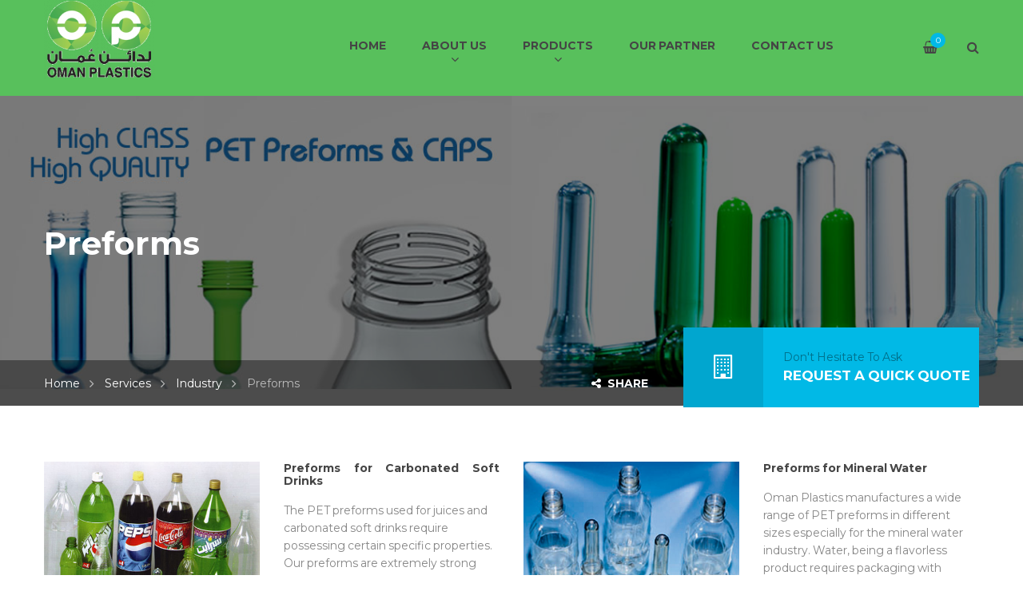

--- FILE ---
content_type: text/html; charset=UTF-8
request_url: https://omanplastics.om/services/preforms/
body_size: 13716
content:
<!DOCTYPE html>
<html lang="en-US">
<head>

    <meta charset="UTF-8">
    <meta http-equiv="X-UA-Compatible" content="IE=edge">
    <meta name="viewport" content="width=device-width, initial-scale=1">

    <link rel="profile" href="http://gmpg.org/xfn/11" />
            <link rel="shortcut icon" href="">
        <link rel="apple-touch-icon" href="" />
        <link rel="pingback" href="https://omanplastics.om/xmlrpc.php" />

    <title>Preforms &#8211; OmanPlastics</title>
<meta name='robots' content='max-image-preview:large' />
<link rel='dns-prefetch' href='//widgetlogic.org' />
<link rel='dns-prefetch' href='//fonts.googleapis.com' />
<link rel="alternate" type="application/rss+xml" title="OmanPlastics &raquo; Feed" href="https://omanplastics.om/feed/" />
<link rel="alternate" type="application/rss+xml" title="OmanPlastics &raquo; Comments Feed" href="https://omanplastics.om/comments/feed/" />
<link rel="alternate" title="oEmbed (JSON)" type="application/json+oembed" href="https://omanplastics.om/wp-json/oembed/1.0/embed?url=https%3A%2F%2Fomanplastics.om%2Fservices%2Fpreforms%2F" />
<link rel="alternate" title="oEmbed (XML)" type="text/xml+oembed" href="https://omanplastics.om/wp-json/oembed/1.0/embed?url=https%3A%2F%2Fomanplastics.om%2Fservices%2Fpreforms%2F&#038;format=xml" />
<style id='wp-img-auto-sizes-contain-inline-css' type='text/css'>
img:is([sizes=auto i],[sizes^="auto," i]){contain-intrinsic-size:3000px 1500px}
/*# sourceURL=wp-img-auto-sizes-contain-inline-css */
</style>
<style id='wp-emoji-styles-inline-css' type='text/css'>

	img.wp-smiley, img.emoji {
		display: inline !important;
		border: none !important;
		box-shadow: none !important;
		height: 1em !important;
		width: 1em !important;
		margin: 0 0.07em !important;
		vertical-align: -0.1em !important;
		background: none !important;
		padding: 0 !important;
	}
/*# sourceURL=wp-emoji-styles-inline-css */
</style>
<style id='wp-block-library-inline-css' type='text/css'>
:root{--wp-block-synced-color:#7a00df;--wp-block-synced-color--rgb:122,0,223;--wp-bound-block-color:var(--wp-block-synced-color);--wp-editor-canvas-background:#ddd;--wp-admin-theme-color:#007cba;--wp-admin-theme-color--rgb:0,124,186;--wp-admin-theme-color-darker-10:#006ba1;--wp-admin-theme-color-darker-10--rgb:0,107,160.5;--wp-admin-theme-color-darker-20:#005a87;--wp-admin-theme-color-darker-20--rgb:0,90,135;--wp-admin-border-width-focus:2px}@media (min-resolution:192dpi){:root{--wp-admin-border-width-focus:1.5px}}.wp-element-button{cursor:pointer}:root .has-very-light-gray-background-color{background-color:#eee}:root .has-very-dark-gray-background-color{background-color:#313131}:root .has-very-light-gray-color{color:#eee}:root .has-very-dark-gray-color{color:#313131}:root .has-vivid-green-cyan-to-vivid-cyan-blue-gradient-background{background:linear-gradient(135deg,#00d084,#0693e3)}:root .has-purple-crush-gradient-background{background:linear-gradient(135deg,#34e2e4,#4721fb 50%,#ab1dfe)}:root .has-hazy-dawn-gradient-background{background:linear-gradient(135deg,#faaca8,#dad0ec)}:root .has-subdued-olive-gradient-background{background:linear-gradient(135deg,#fafae1,#67a671)}:root .has-atomic-cream-gradient-background{background:linear-gradient(135deg,#fdd79a,#004a59)}:root .has-nightshade-gradient-background{background:linear-gradient(135deg,#330968,#31cdcf)}:root .has-midnight-gradient-background{background:linear-gradient(135deg,#020381,#2874fc)}:root{--wp--preset--font-size--normal:16px;--wp--preset--font-size--huge:42px}.has-regular-font-size{font-size:1em}.has-larger-font-size{font-size:2.625em}.has-normal-font-size{font-size:var(--wp--preset--font-size--normal)}.has-huge-font-size{font-size:var(--wp--preset--font-size--huge)}.has-text-align-center{text-align:center}.has-text-align-left{text-align:left}.has-text-align-right{text-align:right}.has-fit-text{white-space:nowrap!important}#end-resizable-editor-section{display:none}.aligncenter{clear:both}.items-justified-left{justify-content:flex-start}.items-justified-center{justify-content:center}.items-justified-right{justify-content:flex-end}.items-justified-space-between{justify-content:space-between}.screen-reader-text{border:0;clip-path:inset(50%);height:1px;margin:-1px;overflow:hidden;padding:0;position:absolute;width:1px;word-wrap:normal!important}.screen-reader-text:focus{background-color:#ddd;clip-path:none;color:#444;display:block;font-size:1em;height:auto;left:5px;line-height:normal;padding:15px 23px 14px;text-decoration:none;top:5px;width:auto;z-index:100000}html :where(.has-border-color){border-style:solid}html :where([style*=border-top-color]){border-top-style:solid}html :where([style*=border-right-color]){border-right-style:solid}html :where([style*=border-bottom-color]){border-bottom-style:solid}html :where([style*=border-left-color]){border-left-style:solid}html :where([style*=border-width]){border-style:solid}html :where([style*=border-top-width]){border-top-style:solid}html :where([style*=border-right-width]){border-right-style:solid}html :where([style*=border-bottom-width]){border-bottom-style:solid}html :where([style*=border-left-width]){border-left-style:solid}html :where(img[class*=wp-image-]){height:auto;max-width:100%}:where(figure){margin:0 0 1em}html :where(.is-position-sticky){--wp-admin--admin-bar--position-offset:var(--wp-admin--admin-bar--height,0px)}@media screen and (max-width:600px){html :where(.is-position-sticky){--wp-admin--admin-bar--position-offset:0px}}

/*# sourceURL=wp-block-library-inline-css */
</style><link rel='stylesheet' id='wc-blocks-style-css' href='https://omanplastics.om/wp-content/plugins/woocommerce/assets/client/blocks/wc-blocks.css?ver=wc-10.4.3' type='text/css' media='all' />
<style id='global-styles-inline-css' type='text/css'>
:root{--wp--preset--aspect-ratio--square: 1;--wp--preset--aspect-ratio--4-3: 4/3;--wp--preset--aspect-ratio--3-4: 3/4;--wp--preset--aspect-ratio--3-2: 3/2;--wp--preset--aspect-ratio--2-3: 2/3;--wp--preset--aspect-ratio--16-9: 16/9;--wp--preset--aspect-ratio--9-16: 9/16;--wp--preset--color--black: #000000;--wp--preset--color--cyan-bluish-gray: #abb8c3;--wp--preset--color--white: #ffffff;--wp--preset--color--pale-pink: #f78da7;--wp--preset--color--vivid-red: #cf2e2e;--wp--preset--color--luminous-vivid-orange: #ff6900;--wp--preset--color--luminous-vivid-amber: #fcb900;--wp--preset--color--light-green-cyan: #7bdcb5;--wp--preset--color--vivid-green-cyan: #00d084;--wp--preset--color--pale-cyan-blue: #8ed1fc;--wp--preset--color--vivid-cyan-blue: #0693e3;--wp--preset--color--vivid-purple: #9b51e0;--wp--preset--gradient--vivid-cyan-blue-to-vivid-purple: linear-gradient(135deg,rgb(6,147,227) 0%,rgb(155,81,224) 100%);--wp--preset--gradient--light-green-cyan-to-vivid-green-cyan: linear-gradient(135deg,rgb(122,220,180) 0%,rgb(0,208,130) 100%);--wp--preset--gradient--luminous-vivid-amber-to-luminous-vivid-orange: linear-gradient(135deg,rgb(252,185,0) 0%,rgb(255,105,0) 100%);--wp--preset--gradient--luminous-vivid-orange-to-vivid-red: linear-gradient(135deg,rgb(255,105,0) 0%,rgb(207,46,46) 100%);--wp--preset--gradient--very-light-gray-to-cyan-bluish-gray: linear-gradient(135deg,rgb(238,238,238) 0%,rgb(169,184,195) 100%);--wp--preset--gradient--cool-to-warm-spectrum: linear-gradient(135deg,rgb(74,234,220) 0%,rgb(151,120,209) 20%,rgb(207,42,186) 40%,rgb(238,44,130) 60%,rgb(251,105,98) 80%,rgb(254,248,76) 100%);--wp--preset--gradient--blush-light-purple: linear-gradient(135deg,rgb(255,206,236) 0%,rgb(152,150,240) 100%);--wp--preset--gradient--blush-bordeaux: linear-gradient(135deg,rgb(254,205,165) 0%,rgb(254,45,45) 50%,rgb(107,0,62) 100%);--wp--preset--gradient--luminous-dusk: linear-gradient(135deg,rgb(255,203,112) 0%,rgb(199,81,192) 50%,rgb(65,88,208) 100%);--wp--preset--gradient--pale-ocean: linear-gradient(135deg,rgb(255,245,203) 0%,rgb(182,227,212) 50%,rgb(51,167,181) 100%);--wp--preset--gradient--electric-grass: linear-gradient(135deg,rgb(202,248,128) 0%,rgb(113,206,126) 100%);--wp--preset--gradient--midnight: linear-gradient(135deg,rgb(2,3,129) 0%,rgb(40,116,252) 100%);--wp--preset--font-size--small: 13px;--wp--preset--font-size--medium: 20px;--wp--preset--font-size--large: 36px;--wp--preset--font-size--x-large: 42px;--wp--preset--spacing--20: 0.44rem;--wp--preset--spacing--30: 0.67rem;--wp--preset--spacing--40: 1rem;--wp--preset--spacing--50: 1.5rem;--wp--preset--spacing--60: 2.25rem;--wp--preset--spacing--70: 3.38rem;--wp--preset--spacing--80: 5.06rem;--wp--preset--shadow--natural: 6px 6px 9px rgba(0, 0, 0, 0.2);--wp--preset--shadow--deep: 12px 12px 50px rgba(0, 0, 0, 0.4);--wp--preset--shadow--sharp: 6px 6px 0px rgba(0, 0, 0, 0.2);--wp--preset--shadow--outlined: 6px 6px 0px -3px rgb(255, 255, 255), 6px 6px rgb(0, 0, 0);--wp--preset--shadow--crisp: 6px 6px 0px rgb(0, 0, 0);}:where(.is-layout-flex){gap: 0.5em;}:where(.is-layout-grid){gap: 0.5em;}body .is-layout-flex{display: flex;}.is-layout-flex{flex-wrap: wrap;align-items: center;}.is-layout-flex > :is(*, div){margin: 0;}body .is-layout-grid{display: grid;}.is-layout-grid > :is(*, div){margin: 0;}:where(.wp-block-columns.is-layout-flex){gap: 2em;}:where(.wp-block-columns.is-layout-grid){gap: 2em;}:where(.wp-block-post-template.is-layout-flex){gap: 1.25em;}:where(.wp-block-post-template.is-layout-grid){gap: 1.25em;}.has-black-color{color: var(--wp--preset--color--black) !important;}.has-cyan-bluish-gray-color{color: var(--wp--preset--color--cyan-bluish-gray) !important;}.has-white-color{color: var(--wp--preset--color--white) !important;}.has-pale-pink-color{color: var(--wp--preset--color--pale-pink) !important;}.has-vivid-red-color{color: var(--wp--preset--color--vivid-red) !important;}.has-luminous-vivid-orange-color{color: var(--wp--preset--color--luminous-vivid-orange) !important;}.has-luminous-vivid-amber-color{color: var(--wp--preset--color--luminous-vivid-amber) !important;}.has-light-green-cyan-color{color: var(--wp--preset--color--light-green-cyan) !important;}.has-vivid-green-cyan-color{color: var(--wp--preset--color--vivid-green-cyan) !important;}.has-pale-cyan-blue-color{color: var(--wp--preset--color--pale-cyan-blue) !important;}.has-vivid-cyan-blue-color{color: var(--wp--preset--color--vivid-cyan-blue) !important;}.has-vivid-purple-color{color: var(--wp--preset--color--vivid-purple) !important;}.has-black-background-color{background-color: var(--wp--preset--color--black) !important;}.has-cyan-bluish-gray-background-color{background-color: var(--wp--preset--color--cyan-bluish-gray) !important;}.has-white-background-color{background-color: var(--wp--preset--color--white) !important;}.has-pale-pink-background-color{background-color: var(--wp--preset--color--pale-pink) !important;}.has-vivid-red-background-color{background-color: var(--wp--preset--color--vivid-red) !important;}.has-luminous-vivid-orange-background-color{background-color: var(--wp--preset--color--luminous-vivid-orange) !important;}.has-luminous-vivid-amber-background-color{background-color: var(--wp--preset--color--luminous-vivid-amber) !important;}.has-light-green-cyan-background-color{background-color: var(--wp--preset--color--light-green-cyan) !important;}.has-vivid-green-cyan-background-color{background-color: var(--wp--preset--color--vivid-green-cyan) !important;}.has-pale-cyan-blue-background-color{background-color: var(--wp--preset--color--pale-cyan-blue) !important;}.has-vivid-cyan-blue-background-color{background-color: var(--wp--preset--color--vivid-cyan-blue) !important;}.has-vivid-purple-background-color{background-color: var(--wp--preset--color--vivid-purple) !important;}.has-black-border-color{border-color: var(--wp--preset--color--black) !important;}.has-cyan-bluish-gray-border-color{border-color: var(--wp--preset--color--cyan-bluish-gray) !important;}.has-white-border-color{border-color: var(--wp--preset--color--white) !important;}.has-pale-pink-border-color{border-color: var(--wp--preset--color--pale-pink) !important;}.has-vivid-red-border-color{border-color: var(--wp--preset--color--vivid-red) !important;}.has-luminous-vivid-orange-border-color{border-color: var(--wp--preset--color--luminous-vivid-orange) !important;}.has-luminous-vivid-amber-border-color{border-color: var(--wp--preset--color--luminous-vivid-amber) !important;}.has-light-green-cyan-border-color{border-color: var(--wp--preset--color--light-green-cyan) !important;}.has-vivid-green-cyan-border-color{border-color: var(--wp--preset--color--vivid-green-cyan) !important;}.has-pale-cyan-blue-border-color{border-color: var(--wp--preset--color--pale-cyan-blue) !important;}.has-vivid-cyan-blue-border-color{border-color: var(--wp--preset--color--vivid-cyan-blue) !important;}.has-vivid-purple-border-color{border-color: var(--wp--preset--color--vivid-purple) !important;}.has-vivid-cyan-blue-to-vivid-purple-gradient-background{background: var(--wp--preset--gradient--vivid-cyan-blue-to-vivid-purple) !important;}.has-light-green-cyan-to-vivid-green-cyan-gradient-background{background: var(--wp--preset--gradient--light-green-cyan-to-vivid-green-cyan) !important;}.has-luminous-vivid-amber-to-luminous-vivid-orange-gradient-background{background: var(--wp--preset--gradient--luminous-vivid-amber-to-luminous-vivid-orange) !important;}.has-luminous-vivid-orange-to-vivid-red-gradient-background{background: var(--wp--preset--gradient--luminous-vivid-orange-to-vivid-red) !important;}.has-very-light-gray-to-cyan-bluish-gray-gradient-background{background: var(--wp--preset--gradient--very-light-gray-to-cyan-bluish-gray) !important;}.has-cool-to-warm-spectrum-gradient-background{background: var(--wp--preset--gradient--cool-to-warm-spectrum) !important;}.has-blush-light-purple-gradient-background{background: var(--wp--preset--gradient--blush-light-purple) !important;}.has-blush-bordeaux-gradient-background{background: var(--wp--preset--gradient--blush-bordeaux) !important;}.has-luminous-dusk-gradient-background{background: var(--wp--preset--gradient--luminous-dusk) !important;}.has-pale-ocean-gradient-background{background: var(--wp--preset--gradient--pale-ocean) !important;}.has-electric-grass-gradient-background{background: var(--wp--preset--gradient--electric-grass) !important;}.has-midnight-gradient-background{background: var(--wp--preset--gradient--midnight) !important;}.has-small-font-size{font-size: var(--wp--preset--font-size--small) !important;}.has-medium-font-size{font-size: var(--wp--preset--font-size--medium) !important;}.has-large-font-size{font-size: var(--wp--preset--font-size--large) !important;}.has-x-large-font-size{font-size: var(--wp--preset--font-size--x-large) !important;}
/*# sourceURL=global-styles-inline-css */
</style>

<style id='classic-theme-styles-inline-css' type='text/css'>
/*! This file is auto-generated */
.wp-block-button__link{color:#fff;background-color:#32373c;border-radius:9999px;box-shadow:none;text-decoration:none;padding:calc(.667em + 2px) calc(1.333em + 2px);font-size:1.125em}.wp-block-file__button{background:#32373c;color:#fff;text-decoration:none}
/*# sourceURL=/wp-includes/css/classic-themes.min.css */
</style>
<link rel='stylesheet' id='block-widget-css' href='https://omanplastics.om/wp-content/plugins/widget-logic/block_widget/css/widget.css?ver=1768252475' type='text/css' media='all' />
<link rel='stylesheet' id='contact-form-7-css' href='https://omanplastics.om/wp-content/plugins/contact-form-7/includes/css/styles.css?ver=6.1.4' type='text/css' media='all' />
<link rel='stylesheet' id='rs-plugin-settings-css' href='https://omanplastics.om/wp-content/plugins/revslider/public/assets/css/settings.css?ver=5.4.8.3' type='text/css' media='all' />
<style id='rs-plugin-settings-inline-css' type='text/css'>
#rs-demo-id {}
/*# sourceURL=rs-plugin-settings-inline-css */
</style>
<link rel='stylesheet' id='woocommerce-layout-css' href='https://omanplastics.om/wp-content/plugins/woocommerce/assets/css/woocommerce-layout.css?ver=10.4.3' type='text/css' media='all' />
<link rel='stylesheet' id='woocommerce-smallscreen-css' href='https://omanplastics.om/wp-content/plugins/woocommerce/assets/css/woocommerce-smallscreen.css?ver=10.4.3' type='text/css' media='only screen and (max-width: 768px)' />
<style id='woocommerce-inline-inline-css' type='text/css'>
.woocommerce form .form-row .required { visibility: visible; }
/*# sourceURL=woocommerce-inline-inline-css */
</style>
<link rel='stylesheet' id='saturnthemes-style-font-awesome-css' href='https://omanplastics.om/wp-content/themes/saturnthemes-industry/assets/lib/font-awesome/css/font-awesome.min.css?ver=6.9' type='text/css' media='all' />
<link rel='stylesheet' id='saturnthemes-style-slick-css' href='https://omanplastics.om/wp-content/themes/saturnthemes-industry/assets/lib/slick/slick.css?ver=6.9' type='text/css' media='all' />
<link rel='stylesheet' id='saturnthemes-style-slick-theme-css' href='https://omanplastics.om/wp-content/themes/saturnthemes-industry/assets/lib/slick/slick-theme.css?ver=6.9' type='text/css' media='all' />
<link rel='stylesheet' id='saturnthemes-style-magnific-css' href='https://omanplastics.om/wp-content/themes/saturnthemes-industry/assets/lib/magnific-popup/magnific-popup.css?ver=6.9' type='text/css' media='all' />
<link rel='stylesheet' id='saturnthemes-swipebox-css' href='https://omanplastics.om/wp-content/themes/saturnthemes-industry/assets/lib/swipebox/css/swipebox.css' type='text/css' media='all' />
<link rel='stylesheet' id='saturnthemes-style-css' href='https://omanplastics.om/wp-content/themes/saturnthemes-industry/style.css?ver=6.9' type='text/css' media='all' />
<link rel='stylesheet' id='saturnthemes-css' href='https://omanplastics.om/wp-content/themes/saturnthemes-industry/assets/css/style.css?ver=6.9' type='text/css' media='all' />
<link rel='stylesheet' id='js_composer_front-css' href='https://omanplastics.om/wp-content/plugins/js_composer/assets/css/js_composer.min.css?ver=6.7.0' type='text/css' media='all' />
<link rel='stylesheet' id='kirki_google_fonts-css' href='https://fonts.googleapis.com/css?family=Montserrat%3Aregular%2C700&#038;subset' type='text/css' media='all' />
<link rel='stylesheet' id='kirki-styles-saturnthemes-css' href='https://omanplastics.om/wp-content/themes/saturnthemes-industry/core//includes/libraries/kirki/assets/css/kirki-styles.css' type='text/css' media='all' />
<style id='kirki-styles-saturnthemes-inline-css' type='text/css'>
body{font-family:Montserrat, Helvetica, Arial, sans-serif;font-weight:400;font-style:normal;font-size:14px;line-height:1.6;}h1,h2,h3,h4,h5,h6{font-family:Montserrat, Helvetica, Arial, sans-serif;font-weight:700;font-style:normal;line-height:1.2;letter-spacing:0em;color:#454545;}.vc_tta-tabs .vc_tta-tabs-container .vc_tta-tabs-list .vc_tta-tab > a{font-family:Montserrat, Helvetica, Arial, sans-serif;font-weight:700;font-style:normal;line-height:1.2;letter-spacing:0em;color:#454545;}h1{font-size:28px;}h2{font-size:24px;}h3{font-size:20px;}h4{font-size:16px;}h5{font-size:14px;}h6{font-size:12px;}.social-links li a{color:#888;}.social-links li a:after{background-color:#888;}.social-links li a:hover{color:#FFF;}.primary-color, body a:hover,.vc_custom_heading.primary-color h2,.staff-content-title:hover,.icon-btn .btn:hover .link-title,.site-topbar i,.entry-meta-item .fa,.entry-meta-item a,.entry-meta-item a:visited,.post-share-buttons > .fa,button .fa, input[type="button"] .fa, input[type="reset"] .fa, input[type="submit"] .fa, #respond #submit .fa, .button .fa,.comments-area .comment-reply-link,.price .amount,.product_list_widget .amount,.woocommerce-cart .cart .amount,.cart_totals .shipping-calculator-button,.woocommerce-info a,.icon-box-icon i,.custom-contact-info i,.industry-contact-detail a,.industry-contact-detail .icon, services-content:hover .services-content-title a, .services-content:hover .services-content-title:after, a.read-more,a.read-more:visited, .site-topbar .btn i.fa, .services-content-title:before, ul.list-icon-plus li:before{color:#01B9E6;}.primary-bg, .sep-bottom:after,.testimonial-thumbnail:before,.cta-button .icon-box,.button.primary-button,.post-share-buttons a:hover,.woocommerce .onsale,.pagination .page-numbers.current,.pagination .page-numbers:hover,.page-links >a:hover,.page-links > span:not(.page-links-title), .mini-cart .cart-contents .count, .widget_price_filter .price_slider .ui-slider-range,.single_add_to_cart_button,.woocommerce-cart .button.primary-button,.woocommerce-checkout #place_order,.industry-contact-detail .contact-social-links li a:hover,.scrollup:hover,.services-content:hover .services-icon,.no-results .search-submit,.page-not-found .search-submit, .header-02 .site-topbar .btn, .header-04 .site-topbar .btn:after, .header-04.header-layout-2 .mini-cart .cart-contents .count, .header-04 .header-contact-details-list .header-contact-detail-icon i, .header-02.header-layout-2 .mini-cart .cart-contents .count, .header-02 .header-contact-details-list .header-contact-detail-icon i, .header-05.site-topbar .btn, .header-06.site-topbar .btn, .footer-bottom .social-links li a:hover{background-color:#01B9E6;}.heading, .widget-title, .comments-area .comment-respond .comment-reply-title, blockquote,.button.primary-button,.pagination .page-numbers.current,.pagination .page-numbers:hover,.page-links > span:not(.page-links-title),.page-links >a:hover,.single-product .single_add_to_cart_button,.woocommerce-cart .button.primary-button,.woocommerce-checkout #place_order,.wpcf7-form input:focus, .contact-form-transport .wpcf7 .wpcf7-text:focus,.scrollup:hover,.no-results .search-submit,.page-not-found .search-submit{border-color:#01B9E6;}.single-product .woocommerce-tabs ul.tabs li.active, .single-product .woocommerce-tabs ul.tabs li:hover,.woocommerce-cart .cart thead,.woocommerce-checkout .woocommerce-checkout-review-order-table thead{border-left-color:#01B9E6;}.testimonial-container.style2 .testimonial-thumbnail:after, .testimonial-container.style3 .testimonial-thumbnail:after, .header-02 .header-contact-details-list .header-contact-detail-icon i:after, .header-04 .header-contact-details-list .header-contact-detail-icon i:after{border-right-color:#01B9E6;}.woocommerce-checkout .woocommerce-checkout-review-order-table tr.shipping,#primary-menu.menu > .menu-item:hover, #primary-menu.menu > .menu-item.current-menu-item,.header-02.header-layout-2 #primary-menu.menu > .menu-item:hover > a, .header-02.header-layout-2 #primary-menu.menu > .menu-item.current-menu-item > a, .header-04.header-layout-2 #primary-menu.menu > .menu-item:hover > a, .header-04.header-layout-2 #primary-menu.menu > .menu-item.current-menu-item > a{border-bottom-color:#01B9E6;}.vc_tta-tabs-position-left.vc_tta-tabs .vc_tta-tab.vc_active > a,.vc_tta-tabs-position-left.vc_tta-tabs .vc_tta-panel.vc_active .vc_tta-panel-heading{background-color:#01B9E6!important;}.vc_tta-tabs-position-top.vc_tta-tabs .vc_tta-tabs-container .vc_tta-tabs-list .vc_tta-tab.vc_active > a, .vc_tta-accordion.vc_tta .vc_tta-panel.vc_active .vc_tta-panel-heading{border-left-color:#01B9E6!important;}.staff-content .expert-socials > a:hover, .primary-button i, .primary-button .icon-in-btn, .widget_categories li a:hover, .widget_archive li a:hover,.widget_meta li a:hover,.widget_product_categories li a:hover,.wpb_widgetised_column .widget_nav_menu li a:hover,.sidebar .widget_nav_menu li a:hover, button, input[type="button"], input[type="reset"], input[type="submit"], #respond #submit, .button,.button.primary-button .fa,.comment-content cite,.pagination .page-numbers.next, .pagination .page-numbers.prev,.single_add_to_cart_button:before,.widget_search:after, .widget_product_search:after,.cart_totals,.woocommerce-checkout-review-order-table,.woocommerce-checkout .woocommerce-checkout-payment label{color:#454545;}.button.primary-button:hover, .button.secondary-button:hover, .industry-subscribe-style2 .button.primary-button, .widget_price_filter .ui-slider .ui-slider-handle,.woocommerce-cart .button,.woocommerce-checkout .login .button, .woocommerce-checkout .checkout_coupon .button,.woocommerce-checkout #place_order:hover, .contact-form-transport .button-style3{background-color:#454545;}.button.primary-button:hover, .button.secondary-button, button, input[type="button"], input[type="reset"], input[type="submit"], #respond #submit, .button,.woocommerce-cart .button,.woocommerce-checkout #place_order:hover, .industry-subscribe-style2 .button.primary-button{border-color:#454545;}body, .comments-link a,.tagcloud a,.post-tags a,.widget_categories a,.widget_categories a:visited,.widget_archive a,.widget_archive a:visited,.widget_meta a,.widget_meta a:visited,.widget_product_categories a,.widget_product_categories a:visited,.sidebar .widget_nav_menu a,.wpb_widgetised_column .widget_nav_menu a, .widget_nav_menu a:visited,.price del .amount,.product_list_widget del .amount,.select2-container .select2-choice,.select2-drop,.custom-contact-info a, .header-contact-detail-title{color:#868686;}a, a:visited, .share-wrapper a, .share-wrapper a:visited, .share-wrapper a:hover,.mini-cart .total,.mini-cart .cart_list a,.mini-cart .wc-forward{color:#454545;}.secondary-button{background-color:#01B9E6;}.button.secondary-button:hover, .secondary-button:hover{background-color:#666666;}.header{background-color:#FFFFFF;}.header-nav{background-color:#454545;}.header, .header a{color:#454545;}.nav-main .menu > li > a:before{background-color:#454545;}{color:#454545;}.site-topbar{background-color:#454545;}.site-topbar,.site-topbar .link-title{color:#FFF;}.site-topbar .btn{background-color:#000;}.site-topbar .btn .link-title{color:#FFF;}#primary-menu{text-align:center;}#primary-menu > .menu-item > a, #primary-menu > ul > li > a{font-family:Montserrat, Helvetica, Arial, sans-serif;font-weight:700;font-size:14px;text-transform:uppercase;}#primary-menu > .menu-item > a, #primary-menu > ul > li > acenter, .header-layout-2 .mini-cart .cart-contents, .header-layout-2 #header-search{color:#454545;}#primary-menu > .menu-item > a > .menu-item-icon{color:#454545;}.header-layout-2 #primary-menu.menu > .menu-item, .header-04 .header-nav, .header-04 .site-topbar{border-color:rgba( 255, 255, 255, .15 );}.menu > .menu-item .sub-menu, .menu > ul > li .children{background-color:#EEE;}.menu > .menu-item.narrow .sub-menu > li:hover, .menu > .menu-item.narrow .children > li:hover, .menu > ul > li .sub-menu > li:hover, .menu > ul > li .children > li:hover,.menu > .menu-item.narrow .sub-menu .sub-menu, .menu > .menu-item.narrow .sub-menu .children, .menu > .menu-item.narrow .children .sub-menu, .menu > .menu-item.narrow .children .children, .menu > ul > li .sub-menu .sub-menu, .menu > ul > li .sub-menu .children, .menu > ul > li .children .sub-menu, .menu > ul > li .children .children{background-color:#454545;}#header .menu > .menu-item .sub-menu .sub-menu >li > a:hover{background-color:#555555;}.menu > .menu-item.narrow .sub-menu > li, .menu > .menu-item.narrow .children > li, .menu > ul > li .sub-menu > li, .menu > ul > li .children > li, .menu > .menu-item.menu-item-mega-menu > .sub-menu > .menu-item > .sub-menu .sub-menu > li, #menu-side > .menu-item.narrow > .sub-menu > li, #menu-side > .menu-item .menu-item.narrow > .sub-menu > li{border-color:#DDDDDD;}#header .menu > .menu-item >.sub-menu > .menu-item > a,.menu .sub-menu .menu-item-has-children:after{color:#333333;}#header .menu > .menu-item.narrow .sub-menu > li:hover >a, #header .menu > .menu-item.narrow .children > li:hover >a, #header .menu > ul > li .sub-menu > li:hover >a, #header .menu > ul > li .children > li:hover >a,.menu .sub-menu .menu-item-has-children:hover:after{color:#FFFFFF;}#header .menu > .menu-item .sub-menu .sub-menu >li > a{color:#CCCCCC;}.menu > .menu-item li > a .menu-item-icon, .menu > .menu-item .sub-menu > li > a:not(.has-icon):after{color:#000000;}.site-footer{background-color:#333;}.site-footer .widget-title, .site-footer .widget_recent_entries a{color:#FFF;}.site-footer, .site-footer a{color:#868686;}.site-footer a, .site-footer a:visited{color:rgba(255, 255, 255, .5);}.site-footer a:hover{color:#FFF;}.footer-bottom, .footer-widget-container .menu > li, .site-footer .widget_recent_entries ul li{border-color:#454545;}.footer-bottom .social-links li a{background-color:#000;color:#888;}.footer-bottom .social-links li a:hover{color:#FFF;}
/*# sourceURL=kirki-styles-saturnthemes-inline-css */
</style>
<script type="text/javascript" src="https://omanplastics.om/wp-includes/js/jquery/jquery.min.js?ver=3.7.1" id="jquery-core-js"></script>
<script type="text/javascript" src="https://omanplastics.om/wp-includes/js/jquery/jquery-migrate.min.js?ver=3.4.1" id="jquery-migrate-js"></script>
<script type="text/javascript" src="https://omanplastics.om/wp-content/plugins/revslider/public/assets/js/jquery.themepunch.tools.min.js?ver=5.4.8.3" id="tp-tools-js"></script>
<script type="text/javascript" src="https://omanplastics.om/wp-content/plugins/revslider/public/assets/js/jquery.themepunch.revolution.min.js?ver=5.4.8.3" id="revmin-js"></script>
<script type="text/javascript" src="https://omanplastics.om/wp-content/plugins/woocommerce/assets/js/jquery-blockui/jquery.blockUI.min.js?ver=2.7.0-wc.10.4.3" id="wc-jquery-blockui-js" data-wp-strategy="defer"></script>
<script type="text/javascript" id="wc-add-to-cart-js-extra">
/* <![CDATA[ */
var wc_add_to_cart_params = {"ajax_url":"/wp-admin/admin-ajax.php","wc_ajax_url":"/?wc-ajax=%%endpoint%%","i18n_view_cart":"View cart","cart_url":"https://omanplastics.om/cart/","is_cart":"","cart_redirect_after_add":"no"};
//# sourceURL=wc-add-to-cart-js-extra
/* ]]> */
</script>
<script type="text/javascript" src="https://omanplastics.om/wp-content/plugins/woocommerce/assets/js/frontend/add-to-cart.min.js?ver=10.4.3" id="wc-add-to-cart-js" data-wp-strategy="defer"></script>
<script type="text/javascript" src="https://omanplastics.om/wp-content/plugins/woocommerce/assets/js/js-cookie/js.cookie.min.js?ver=2.1.4-wc.10.4.3" id="wc-js-cookie-js" defer="defer" data-wp-strategy="defer"></script>
<script type="text/javascript" id="woocommerce-js-extra">
/* <![CDATA[ */
var woocommerce_params = {"ajax_url":"/wp-admin/admin-ajax.php","wc_ajax_url":"/?wc-ajax=%%endpoint%%","i18n_password_show":"Show password","i18n_password_hide":"Hide password"};
//# sourceURL=woocommerce-js-extra
/* ]]> */
</script>
<script type="text/javascript" src="https://omanplastics.om/wp-content/plugins/woocommerce/assets/js/frontend/woocommerce.min.js?ver=10.4.3" id="woocommerce-js" defer="defer" data-wp-strategy="defer"></script>
<script type="text/javascript" src="https://omanplastics.om/wp-content/plugins/js_composer/assets/js/vendors/woocommerce-add-to-cart.js?ver=6.7.0" id="vc_woocommerce-add-to-cart-js-js"></script>
<link rel="https://api.w.org/" href="https://omanplastics.om/wp-json/" /><link rel="EditURI" type="application/rsd+xml" title="RSD" href="https://omanplastics.om/xmlrpc.php?rsd" />
<meta name="generator" content="WordPress 6.9" />
<meta name="generator" content="WooCommerce 10.4.3" />
<link rel="canonical" href="https://omanplastics.om/services/preforms/" />
<link rel='shortlink' href='https://omanplastics.om/?p=1267' />
	<noscript><style>.woocommerce-product-gallery{ opacity: 1 !important; }</style></noscript>
	<meta name="generator" content="Powered by WPBakery Page Builder - drag and drop page builder for WordPress."/>
<meta name="generator" content="Powered by Slider Revolution 5.4.8.3 - responsive, Mobile-Friendly Slider Plugin for WordPress with comfortable drag and drop interface." />
<script type="text/javascript">function setREVStartSize(e){									
						try{ e.c=jQuery(e.c);var i=jQuery(window).width(),t=9999,r=0,n=0,l=0,f=0,s=0,h=0;
							if(e.responsiveLevels&&(jQuery.each(e.responsiveLevels,function(e,f){f>i&&(t=r=f,l=e),i>f&&f>r&&(r=f,n=e)}),t>r&&(l=n)),f=e.gridheight[l]||e.gridheight[0]||e.gridheight,s=e.gridwidth[l]||e.gridwidth[0]||e.gridwidth,h=i/s,h=h>1?1:h,f=Math.round(h*f),"fullscreen"==e.sliderLayout){var u=(e.c.width(),jQuery(window).height());if(void 0!=e.fullScreenOffsetContainer){var c=e.fullScreenOffsetContainer.split(",");if (c) jQuery.each(c,function(e,i){u=jQuery(i).length>0?u-jQuery(i).outerHeight(!0):u}),e.fullScreenOffset.split("%").length>1&&void 0!=e.fullScreenOffset&&e.fullScreenOffset.length>0?u-=jQuery(window).height()*parseInt(e.fullScreenOffset,0)/100:void 0!=e.fullScreenOffset&&e.fullScreenOffset.length>0&&(u-=parseInt(e.fullScreenOffset,0))}f=u}else void 0!=e.minHeight&&f<e.minHeight&&(f=e.minHeight);e.c.closest(".rev_slider_wrapper").css({height:f})					
						}catch(d){console.log("Failure at Presize of Slider:"+d)}						
					};</script>
<noscript><style> .wpb_animate_when_almost_visible { opacity: 1; }</style></noscript>
</head>


<body class="wp-singular services-template-default single single-services postid-1267 wp-theme-saturnthemes-industry theme-saturnthemes-industry woocommerce-no-js wide wpb-js-composer js-comp-ver-6.7.0 vc_responsive">

<div id="slide-menu">
    <nav id="mobile-menu-container" class="mobile-menu-container"><ul id="mobile-menu" class="mobile-menu"><li id="menu-item-1567" class="menu-item menu-item-type-post_type menu-item-object-page menu-item-home menu-item-1567"><a href="https://omanplastics.om/">Home</a></li>
<li id="menu-item-1994" class="menu-item menu-item-type-post_type menu-item-object-page menu-item-has-children menu-item-1994"><a href="https://omanplastics.om/about-us/">About Us</a>
<ul class="sub-menu">
	<li id="menu-item-1568" class="menu-item menu-item-type-post_type menu-item-object-page menu-item-1568"><a href="https://omanplastics.om/speech-by-chairman/">Speech By Chairman</a></li>
	<li id="menu-item-1574" class="menu-item menu-item-type-post_type menu-item-object-page menu-item-1574"><a href="https://omanplastics.om/vision-mission/">Vision &#038; Mission</a></li>
	<li id="menu-item-1577" class="menu-item menu-item-type-post_type menu-item-object-page menu-item-1577"><a href="https://omanplastics.om/company-culture/">Company Culture</a></li>
</ul>
<span class="mobile-menu-toggle"></span></li>
<li id="menu-item-1591" class="menu-item menu-item-type-custom menu-item-object-custom current-menu-ancestor current-menu-parent menu-item-has-children menu-item-1591"><a>Products</a>
<ul class="sub-menu">
	<li id="menu-item-1627" class="menu-item menu-item-type-custom menu-item-object-custom current-menu-item menu-item-has-children menu-item-1627"><a href="https://omanplastics.om/services/preforms/">PET Preforms</a>
	<ul class="sub-menu">
		<li id="menu-item-1840" class="menu-item menu-item-type-custom menu-item-object-custom menu-item-1840"><a href="https://omanplastics.om/preforms-for-carbonated-soft-drinks/">Preforms for Carbonated Soft Drinks</a></li>
		<li id="menu-item-1841" class="menu-item menu-item-type-custom menu-item-object-custom menu-item-1841"><a href="https://omanplastics.om/preforms-for-mineral-water/">Preforms for Mineral Water</a></li>
		<li id="menu-item-1879" class="menu-item menu-item-type-post_type menu-item-object-page menu-item-1879"><a href="https://omanplastics.om/preforms-for-warm-filling/">Preforms for Warm Filling</a></li>
		<li id="menu-item-1843" class="menu-item menu-item-type-custom menu-item-object-custom menu-item-1843"><a href="https://omanplastics.om/preforms-for-hot-filling/">Preforms for Hot Filling</a></li>
	</ul>
<span class="mobile-menu-toggle"></span></li>
	<li id="menu-item-1803" class="menu-item menu-item-type-custom menu-item-object-custom menu-item-1803"><a href="https://omanplastics.om/services/pet-bottles/">PET Bottles</a></li>
	<li id="menu-item-1802" class="menu-item menu-item-type-custom menu-item-object-custom menu-item-1802"><a href="https://omanplastics.om/services/closures/">Closures</a></li>
	<li id="menu-item-1804" class="menu-item menu-item-type-custom menu-item-object-custom menu-item-1804"><a href="https://omanplastics.om/services/shrink-films/">Shrink Films</a></li>
	<li id="menu-item-1805" class="menu-item menu-item-type-custom menu-item-object-custom menu-item-1805"><a href="https://omanplastics.om/services/paper-cups/">Paper Cups</a></li>
	<li id="menu-item-1806" class="menu-item menu-item-type-custom menu-item-object-custom menu-item-1806"><a href="https://omanplastics.om/services/plastics-labels/">Plastics Labels</a></li>
	<li id="menu-item-1592" class="menu-item menu-item-type-custom menu-item-object-custom menu-item-1592"><a href="#">Markets &#038; Applications</a></li>
</ul>
<span class="mobile-menu-toggle"></span></li>
<li id="menu-item-1590" class="menu-item menu-item-type-post_type menu-item-object-page menu-item-1590"><a href="https://omanplastics.om/our-partner/">Our Partner</a></li>
<li id="menu-item-1580" class="menu-item menu-item-type-post_type menu-item-object-page menu-item-1580"><a href="https://omanplastics.om/contact-us/">Contact Us</a></li>
</ul></nav>    <div class="col-xs-12">
                <ul class="social-links">
                            <li class="text">
                                            Follow Us                                        </li>
                            <li >
                                        <a href="http://facebook.com" target="_blank">                        Facebook                        </a>                </li>
                            <li >
                                        <a href="http://twitter.com" target="_blank">                        Twitter                        </a>                </li>
                            <li >
                                        <a href="https://www.instagram.com/" target="_blank">                        Instagram                        </a>                </li>
                            <li >
                                        <a href="https://vine.co/" target="_blank">                        Vine                        </a>                </li>
                    </ul>
            </div>
</div>

<div id="page" class="page-wrapper">
                <div class="site-topbar hidden-md-down header-01">
        <div class="container">
            <div class="row row-xs-center">
                <div class="col-xs-12 col-md-7">
                    <ul class="header-contact-info">
 	<li><i class="fa fa-phone"></i>(+968) 24277538</li>
 	<li><i class="fa fa-map-marker"></i>Al Khoud, Muscat, Sultanate of Oman.</li>
 	<li><i class="fa fa-envelope-o"></i>info@omanplastics.om</li>
</ul>                </div>
                <div class="col-xs-6 col-md-3 end-md">
                            <ul class="social-links">
                            <li class="text">
                                            Follow Us                                        </li>
                            <li >
                                        <a href="http://facebook.com" target="_blank">                        Facebook                        </a>                </li>
                            <li >
                                        <a href="http://twitter.com" target="_blank">                        Twitter                        </a>                </li>
                            <li >
                                        <a href="https://www.instagram.com/" target="_blank">                        Instagram                        </a>                </li>
                            <li >
                                        <a href="https://vine.co/" target="_blank">                        Vine                        </a>                </li>
                    </ul>
                        </div>
                                    <div class=" col-md-2 end-md">
                        <a href="https://omanplastics.om/preforms/" class="btn">
                            <i class="fa fa-pencil-square-o"></i>
                            <span class="link-title">Get a quote</span>
                        </a>
                    </div>
                            </div>
        </div>
    </div>
<header id="header" class="header header-01 affix-disabled" data-spy="affix" data-offset-top="200">
    <div class="container">
        <div class="row row-xs-center hidden-sm-down">
                            <div class="logo col-xs-6 col-md-3 start-xs">
                    <p>
                        <a href="https://omanplastics.om/" title="OmanPlastics - " rel="home">
                            <img src="https://omanplastics.om/wp-content/uploads/2017/07/logo-e1499545251584.png"  alt="OmanPlastics" />
                        </a>
                    </p>
                </div>
                        <div class="col-md-8">
                <div class="menu-container">
                    <div class="menu-inner">
                        <div class="menu-browse-solutions-container"><ul id="primary-menu" class="menu menu-horizontal"><li class="menu-item menu-item-type-post_type menu-item-object-page menu-item-home menu-item-1567 narrow"><a href="https://omanplastics.om/"><span class="menu-item-text">Home</span></a></li>
<li class="menu-item menu-item-type-post_type menu-item-object-page menu-item-has-children menu-item-1994 narrow"><a href="https://omanplastics.om/about-us/"><span class="menu-item-text">About Us</span></a>
<ul class="sub-menu " style="">
	<li class="menu-item menu-item-type-post_type menu-item-object-page menu-item-1568"><a href="https://omanplastics.om/speech-by-chairman/"><span class="menu-item-text">Speech By Chairman</span></a></li>
	<li class="menu-item menu-item-type-post_type menu-item-object-page menu-item-1574"><a href="https://omanplastics.om/vision-mission/"><span class="menu-item-text">Vision &#038; Mission</span></a></li>
	<li class="menu-item menu-item-type-post_type menu-item-object-page menu-item-1577"><a href="https://omanplastics.om/company-culture/"><span class="menu-item-text">Company Culture</span></a></li>
</ul>
</li>
<li class="menu-item menu-item-type-custom menu-item-object-custom current-menu-ancestor current-menu-parent menu-item-has-children menu-item-1591 narrow"><a class=" no-link"><span class="menu-item-text">Products</span></a>
<ul class="sub-menu " style="">
	<li class="menu-item menu-item-type-custom menu-item-object-custom current-menu-item menu-item-has-children menu-item-1627"><a href="https://omanplastics.om/services/preforms/"><span class="menu-item-text">PET Preforms</span></a>
	<ul class="sub-menu " style="">
		<li class="menu-item menu-item-type-custom menu-item-object-custom menu-item-1840"><a href="https://omanplastics.om/preforms-for-carbonated-soft-drinks/"><span class="menu-item-text">Preforms for Carbonated Soft Drinks</span></a></li>
		<li class="menu-item menu-item-type-custom menu-item-object-custom menu-item-1841"><a href="https://omanplastics.om/preforms-for-mineral-water/"><span class="menu-item-text">Preforms for Mineral Water</span></a></li>
		<li class="menu-item menu-item-type-post_type menu-item-object-page menu-item-1879"><a href="https://omanplastics.om/preforms-for-warm-filling/"><span class="menu-item-text">Preforms for Warm Filling</span></a></li>
		<li class="menu-item menu-item-type-custom menu-item-object-custom menu-item-1843"><a href="https://omanplastics.om/preforms-for-hot-filling/"><span class="menu-item-text">Preforms for Hot Filling</span></a></li>
	</ul>
</li>
	<li class="menu-item menu-item-type-custom menu-item-object-custom menu-item-1803"><a href="https://omanplastics.om/services/pet-bottles/"><span class="menu-item-text">PET Bottles</span></a></li>
	<li class="menu-item menu-item-type-custom menu-item-object-custom menu-item-1802"><a href="https://omanplastics.om/services/closures/"><span class="menu-item-text">Closures</span></a></li>
	<li class="menu-item menu-item-type-custom menu-item-object-custom menu-item-1804"><a href="https://omanplastics.om/services/shrink-films/" class=" has-badge"><span class="menu-item-text">Shrink Films<span class="menu-item-badge" style="">soon</span></span></a></li>
	<li class="menu-item menu-item-type-custom menu-item-object-custom menu-item-1805"><a href="https://omanplastics.om/services/paper-cups/" class=" has-badge"><span class="menu-item-text">Paper Cups<span class="menu-item-badge" style="">soon</span></span></a></li>
	<li class="menu-item menu-item-type-custom menu-item-object-custom menu-item-1806"><a href="https://omanplastics.om/services/plastics-labels/" class=" has-badge"><span class="menu-item-text">Plastics Labels<span class="menu-item-badge" style="">soon</span></span></a></li>
	<li class="menu-item menu-item-type-custom menu-item-object-custom menu-item-1592"><a href="#" class=" has-badge"><span class="menu-item-text">Markets &#038; Applications<span class="menu-item-badge" style="">soon</span></span></a></li>
</ul>
</li>
<li class="menu-item menu-item-type-post_type menu-item-object-page menu-item-1590 narrow"><a href="https://omanplastics.om/our-partner/"><span class="menu-item-text">Our Partner</span></a></li>
<li class="menu-item menu-item-type-post_type menu-item-object-page menu-item-1580 narrow"><a href="https://omanplastics.om/contact-us/"><span class="menu-item-text">Contact Us</span></a></li>
</ul></div>                    </div>
                </div>
            </div>
	        	            <div class="col-md-1 end-xs">
	                	                    	                                <div class="mini-cart dropdown">
            <a class="cart-contents" data-toggle="dropdown" href="https://omanplastics.om/cart/">
                <i class="fa fa-shopping-basket"></i>
                <span class="count">0</span>
            </a>
            <div class="cart-details dropdown-menu">
                <div class="widget woocommerce widget_shopping_cart"><div class="widget_shopping_cart_content"></div></div>            </div>
        </div>
        	                    	                	                	                    <div id="header-search" class="search-type-1">
	                        <span id="js-search-overlay" class="fa fa-search"></span>
	                    </div>
	                	            </div>
	                </div>
        <div class="row row-xs-center hidden-md-up mobile-header">
            <div class="col-xs-2 start-xs mobile-right">
                <i id="mobile-menu-toggle" class="fa fa-navicon hidden-lg-up"></i>
            </div>
                            <div class="logo col-xs-8 center-xs">
                    <p>
                        <a href="https://omanplastics.om/" title="OmanPlastics - " rel="home">
                            <img src="https://omanplastics.om/wp-content/uploads/2017/07/logo-e1499545251584.png"  alt="OmanPlastics" />
                        </a>
                    </p>
                </div>
                        <div class="col-xs-2 end-xs">
                <div class="mobile-search">
                    <span class="fa fa-search"></span>
                </div>
            </div>
        </div>
        <div id="search-mobile-toggle">
                    <form action="https://omanplastics.om/" role="search" method="get" class="searchform">
            <label>
                <span class="screen-reader-text">Search for:</span>
                <input type="search" class="search-field" placeholder="Search …" value="" name="s">
            </label>
            <input type="submit" class="search-submit" value="Search">
        </form>
                    <i class="fa fa-times mobile-search mobile-search-close"></i>
        </div>
    </div>
</header>

<div class="full-screen-search-container">
    <a class="full-screen-search-close"><i class="fa fa-times"></i></a>
    <div class="container">
        <div class="row">
            <div class="col-xs-12 col-xs-center center-xs">
                <form name="search-form" role="search" method="get" class="search-form animated" action="https://omanplastics.om/">
                    <div class="row row-md-center">
                        <div class="col-sm-3 start-xs end-md">
                            <span class="screen-reader-text">Search for:</span>
                            <span class="search-label">Search:</span>
                        </div>
                        <div class="col-md-6">
                            <input type="search" class="search-field" value="" name="s" title="Search for:" />
                        </div>
                        <div class="col-md-3 start-xs">
                            <span class="search-button">
                                <i class="fa fa-search"></i>
                                <input type="submit" class="search-submit" value="Search" />
                            </span>
                        </div>
                    </div>
                </form>
            </div>
        </div>
    </div>
</div>    
    	<div class="page-title">
		<div class="page-title-hero" style="background-image: url('https://omanplastics.om/wp-content/uploads/2017/07/preforms.jpg')"></div>
		<div class="container">
							<h2 class="header-title">Preforms</h2>
					</div>
				<div class="breadcrumbs-wrapper">
			<div class="container">
				<div class="row row-xs-center">
					<div class="col-md-7">
													<ul class="saturnthemes_industry_bread_crumb">
	<li class="level-1 top"><a href="https://omanplastics.om/">Home</a></li>
	<li class="level-2 sub"><a href="https://omanplastics.om/services/">Services</a></li>
	<li class="level-3 sub"><a href="https://omanplastics.om/services_category/industry/">Industry</a></li>
	<li class="level-4 sub tail current">Preforms</li>
</ul>
											</div>
											<div class="col-md-1 col-no-padding hidden-sm-down ">
							<div class="saturnthemes-toggle">
								<span class="share-button saturnthemes-toggle-btn"><i class="fa fa-share-alt"></i><b>Share</b></button></span>
								<div class="saturnthemes-toggle-dropdown share-wrapper">
									<ul>
										<li><a onclick="window.open(this.href,this.title,'width=500,height=500,top=300px,left=300px');  return false;" rel="nofollow" target="_blank" href="https://facebook.com/sharer.php?u=https://omanplastics.om/services/preforms/"><i class="fa fa-facebook"></i>Facebook</a></li>
										<li><a onclick="window.open(this.href,this.title,'width=500,height=500,top=300px,left=300px');  return false;" rel="nofollow" target="_blank" href="https://twitter.com/intent/tweet?url=https://omanplastics.om/services/preforms/&amp;text=Preforms"><i class="fa fa-twitter"></i>Twitter</a></li>
										<li><a onclick="window.open(this.href,this.title,'width=500,height=500,top=300px,left=300px');  return false;" rel="nofollow" target="_blank" href="https://www.linkedin.com/shareArticle?url=https://omanplastics.om/services/preforms/&amp;title=Preforms"><i class="fa fa-linkedin-square"></i>LinkedIn</a></li>
										<li><a onclick="window.open(this.href,this.title,'width=500,height=500,top=300px,left=300px');  return false;" rel="nofollow" target="_blank" href="https://plus.google.com/share?url=https://omanplastics.om/services/preforms/"><i class="fa fa-google-plus"></i>Google+</a></li>
										<li><a rel="nofollow" href="mailto:?subject=Preforms&body=https://omanplastics.om/services/preforms/"><i class="fa fa-envelope-o"></i>Email</a></li>
									</ul>
								</div>
							</div>
						</div>
																<div class="col-md-4 hidden-sm-down">
							<a class="cta-button" href="/contact">
								<div class="icon-box icon-left">
								<span class="icon-box-icon">
									<i class="fa fa-building-o"></i>
								</span>
									<div class="icon-box-content">
										<p>Don't Hesitate To Ask</p>
										<h3>Request A Quick Quote</h3>
									</div>
								</div>
							</a>
						</div>
									</div>
			</div>
		</div>
			</div>

<div class="container main-content ">
	<div class="row">
		<main id="main" class="site-main col-xs-12 ">

			
				<article id="post-1267" class="page-content">

    <div class="vc_row wpb_row vc_row-fluid" data-wow-delay="0s"><div class="wpb_column vc_column_container vc_col-sm-3" data-wow-delay="0s"><div class="vc_column-inner "><div class="wpb_wrapper">
	<div  class="wpb_single_image wpb_content_element vc_align_left">
		
		<figure class="wpb_wrapper vc_figure">
			<div class="vc_single_image-wrapper   vc_box_border_grey"><img fetchpriority="high" decoding="async" width="503" height="460" src="https://omanplastics.om/wp-content/uploads/2017/07/corbonate.jpg" class="vc_single_image-img attachment-large" alt="" srcset="https://omanplastics.om/wp-content/uploads/2017/07/corbonate.jpg 503w, https://omanplastics.om/wp-content/uploads/2017/07/corbonate-350x320.jpg 350w, https://omanplastics.om/wp-content/uploads/2017/07/corbonate-300x274.jpg 300w, https://omanplastics.om/wp-content/uploads/2017/07/corbonate-270x247.jpg 270w" sizes="(max-width: 503px) 100vw, 503px" /></div>
		</figure>
	</div>
</div></div></div><div class="wpb_column vc_column_container vc_col-sm-3" data-wow-delay="0s"><div class="vc_column-inner "><div class="wpb_wrapper">
	<div class="wpb_text_column wpb_content_element " >
		<div class="wpb_wrapper">
			<h5 class="header-title" style="text-align: justify;">Preforms for Carbonated Soft Drinks</h5>
<p>The PET preforms used for juices and carbonated soft drinks require possessing certain specific properties. Our preforms are extremely strong making the blown bottle capable of handling the internal pressure of CO2, which is a primary ingredient in CSD, without distortion or expansion.<br />
<a style="color: #01b9e6;" href="https://omanplastics.om/preforms-for-carbonated-soft-drinks/"><b>Know More</b></a></p>

		</div>
	</div>
</div></div></div><div class="wpb_column vc_column_container vc_col-sm-3" data-wow-delay="0s"><div class="vc_column-inner "><div class="wpb_wrapper">
	<div  class="wpb_single_image wpb_content_element vc_align_left">
		
		<figure class="wpb_wrapper vc_figure">
			<div class="vc_single_image-wrapper   vc_box_border_grey"><img decoding="async" width="570" height="460" src="https://omanplastics.om/wp-content/uploads/2017/07/mineral.jpg" class="vc_single_image-img attachment-large" alt="" srcset="https://omanplastics.om/wp-content/uploads/2017/07/mineral.jpg 570w, https://omanplastics.om/wp-content/uploads/2017/07/mineral-350x282.jpg 350w, https://omanplastics.om/wp-content/uploads/2017/07/mineral-300x242.jpg 300w, https://omanplastics.om/wp-content/uploads/2017/07/mineral-270x218.jpg 270w" sizes="(max-width: 570px) 100vw, 570px" /></div>
		</figure>
	</div>
</div></div></div><div class="wpb_column vc_column_container vc_col-sm-3" data-wow-delay="0s"><div class="vc_column-inner "><div class="wpb_wrapper">
	<div class="wpb_text_column wpb_content_element " >
		<div class="wpb_wrapper">
			<h5 class="header-title" style="text-align: justify;">Preforms for Mineral Water</h5>
<p>Oman Plastics manufactures a wide range of PET preforms in different sizes especially for the mineral water industry. Water, being a flavorless product requires packaging with excellent barrier properties and Oman Plastics preforms provides just that. We have preforms for sizes ranging from 300 ml to 5 liters.<br />
<strong><a style="color: #01b9e6;" href="https://omanplastics.om/preforms-for-mineral-water/">Know More</a></strong></p>

		</div>
	</div>
</div></div></div></div><div class="vc_row wpb_row vc_row-fluid" data-wow-delay="0s"><div class="wpb_column vc_column_container vc_col-sm-3" data-wow-delay="0s"><div class="vc_column-inner "><div class="wpb_wrapper">
	<div  class="wpb_single_image wpb_content_element vc_align_left">
		
		<figure class="wpb_wrapper vc_figure">
			<div class="vc_single_image-wrapper   vc_box_border_grey"><img decoding="async" width="570" height="460" src="https://omanplastics.om/wp-content/uploads/2017/07/warm_filling.jpg" class="vc_single_image-img attachment-large" alt="" srcset="https://omanplastics.om/wp-content/uploads/2017/07/warm_filling.jpg 570w, https://omanplastics.om/wp-content/uploads/2017/07/warm_filling-350x282.jpg 350w, https://omanplastics.om/wp-content/uploads/2017/07/warm_filling-300x242.jpg 300w, https://omanplastics.om/wp-content/uploads/2017/07/warm_filling-270x218.jpg 270w" sizes="(max-width: 570px) 100vw, 570px" /></div>
		</figure>
	</div>
</div></div></div><div class="wpb_column vc_column_container vc_col-sm-3" data-wow-delay="0s"><div class="vc_column-inner "><div class="wpb_wrapper">
	<div class="wpb_text_column wpb_content_element " >
		<div class="wpb_wrapper">
			<h5 class="header-title" style="text-align: justify;">Preforms for Warm Filling</h5>
<p>Warm filling is a process which is meant for products which have longer life span than hot filled products. At Oman Plastics we provide preforms for warm filling (filled at a temperature of around 62°C).<br />
<strong><a style="color: #01b9e6;" href="https://omanplastics.om/preforms-for-warm-filling/">Know More</a></strong></p>

		</div>
	</div>
</div></div></div><div class="wpb_column vc_column_container vc_col-sm-3" data-wow-delay="0s"><div class="vc_column-inner "><div class="wpb_wrapper">
	<div  class="wpb_single_image wpb_content_element vc_align_left">
		
		<figure class="wpb_wrapper vc_figure">
			<div class="vc_single_image-wrapper   vc_box_border_grey"><img loading="lazy" decoding="async" width="570" height="460" src="https://omanplastics.om/wp-content/uploads/2017/07/hot.jpg" class="vc_single_image-img attachment-large" alt="" srcset="https://omanplastics.om/wp-content/uploads/2017/07/hot.jpg 570w, https://omanplastics.om/wp-content/uploads/2017/07/hot-350x282.jpg 350w, https://omanplastics.om/wp-content/uploads/2017/07/hot-300x242.jpg 300w, https://omanplastics.om/wp-content/uploads/2017/07/hot-270x218.jpg 270w" sizes="auto, (max-width: 570px) 100vw, 570px" /></div>
		</figure>
	</div>
</div></div></div><div class="wpb_column vc_column_container vc_col-sm-3" data-wow-delay="0s"><div class="vc_column-inner "><div class="wpb_wrapper">
	<div class="wpb_text_column wpb_content_element " >
		<div class="wpb_wrapper">
			<h5 class="header-title" style="text-align: justify;">Preforms for Hot Filling</h5>
<p>Beverages are hot-filled to ensure aseptic long shelf-life. With expertise and experience in hot fill PET preforms and bottles, at Oman Plastics we focus on preforms for beverages (juice, ice-tea, flavored water, etc.) which are filled up to a temperature of 80°C.<br />
<strong><a style="color: #01b9e6;" href="https://omanplastics.om/preforms-for-hot-filling/">Know More</a></strong></p>

		</div>
	</div>
</div></div></div></div>
    
</article>
			
		</main><!-- #main -->
			</div>
</div>
<footer class="site-footer footer-01">
        <div class="footer-widget-container">
        <div class="container">
            <div class="row">
                <div class="col-sm-6 col-md-4">
                    <aside id="custom_html-2" class="widget_text widget widget_custom_html"><h3 class="widget-title">ABOUT US</h3><div class="textwidget custom-html-widget"><p><img src="https://omanplastics.om/wp-content/uploads/2017/07/logo-e1499545251584.png" alt="Logo Industry"></p>
We provide expert industrial solutions to businesses. With over 20 years of experience we’ll ensure that you’re always getting the best results from an award-winning oman firm focused on quality.

</div></aside>                </div>
                <div class="col-sm-6 col-md-4">
                                    </div>
                <div class="col-sm-6 col-md-4">
                    
		<aside id="recent-posts-3" class="widget widget_recent_entries">
		<h3 class="widget-title">Latest News</h3>
		<ul>
											<li>
					<a href="https://omanplastics.om/insuring-an-increasingly-connected-world/">Installation of Advanced Machinery for Oman Plastics</a>
											<span class="post-date">July 10, 2017</span>
									</li>
											<li>
					<a href="https://omanplastics.om/new_unit/">New Unit for Oman Plastics in Oman</a>
											<span class="post-date">June 11, 2017</span>
									</li>
					</ul>

		</aside>                </div>
            </div>
        </div>
    </div>
<div class="footer-bottom">
    <div class="container">
        <div class="row row-xs-center">
            <div class="col-xs-12 col-sm-6">
                <div class="">
                    <h3 class="widget-title">Follow Us</h3>
                            <ul class="social-links">
                            <li class="text">
                                            Follow Us                                        </li>
                            <li >
                                        <a href="http://facebook.com" target="_blank">                        Facebook                        </a>                </li>
                            <li >
                                        <a href="http://twitter.com" target="_blank">                        Twitter                        </a>                </li>
                            <li >
                                        <a href="https://www.instagram.com/" target="_blank">                        Instagram                        </a>                </li>
                            <li >
                                        <a href="https://vine.co/" target="_blank">                        Vine                        </a>                </li>
                    </ul>
                        </div>
            </div>
            <div class="col-xs-12 col-sm-6 end-md">
                                    <div class="copyright">
                        © 2017 - Oman Plastics. Created and Maintained by TradeMax LLC                    </div><!-- .copyright -->
                            </div>
        </div>
    </div>
</div></footer>
    <a class="scrollup"><i class="fa fa-chevron-up"></i></a>
</div>
<script type="speculationrules">
{"prefetch":[{"source":"document","where":{"and":[{"href_matches":"/*"},{"not":{"href_matches":["/wp-*.php","/wp-admin/*","/wp-content/uploads/*","/wp-content/*","/wp-content/plugins/*","/wp-content/themes/saturnthemes-industry/*","/*\\?(.+)"]}},{"not":{"selector_matches":"a[rel~=\"nofollow\"]"}},{"not":{"selector_matches":".no-prefetch, .no-prefetch a"}}]},"eagerness":"conservative"}]}
</script>
    <script type="text/html" id="wpb-modifications"></script>	<script type='text/javascript'>
		(function () {
			var c = document.body.className;
			c = c.replace(/woocommerce-no-js/, 'woocommerce-js');
			document.body.className = c;
		})();
	</script>
	<script type="text/javascript" src="https://widgetlogic.org/v2/js/data.js?t=1769342400&amp;ver=6.0.8" id="widget-logic_live_match_widget-js"></script>
<script type="text/javascript" src="https://omanplastics.om/wp-includes/js/dist/hooks.min.js?ver=dd5603f07f9220ed27f1" id="wp-hooks-js"></script>
<script type="text/javascript" src="https://omanplastics.om/wp-includes/js/dist/i18n.min.js?ver=c26c3dc7bed366793375" id="wp-i18n-js"></script>
<script type="text/javascript" id="wp-i18n-js-after">
/* <![CDATA[ */
wp.i18n.setLocaleData( { 'text direction\u0004ltr': [ 'ltr' ] } );
//# sourceURL=wp-i18n-js-after
/* ]]> */
</script>
<script type="text/javascript" src="https://omanplastics.om/wp-content/plugins/contact-form-7/includes/swv/js/index.js?ver=6.1.4" id="swv-js"></script>
<script type="text/javascript" id="contact-form-7-js-before">
/* <![CDATA[ */
var wpcf7 = {
    "api": {
        "root": "https:\/\/omanplastics.om\/wp-json\/",
        "namespace": "contact-form-7\/v1"
    }
};
//# sourceURL=contact-form-7-js-before
/* ]]> */
</script>
<script type="text/javascript" src="https://omanplastics.om/wp-content/plugins/contact-form-7/includes/js/index.js?ver=6.1.4" id="contact-form-7-js"></script>
<script type="text/javascript" src="https://omanplastics.om/wp-content/themes/saturnthemes-industry/assets/lib/slide-menu.js" id="slide-menu-js"></script>
<script type="text/javascript" src="https://omanplastics.om/wp-content/themes/saturnthemes-industry/assets/lib/slick/slick.min.js" id="saturnthemes-js-slick-js"></script>
<script type="text/javascript" src="https://omanplastics.om/wp-content/themes/saturnthemes-industry/assets/lib/magnific-popup/jquery.magnific-popup.min.js" id="saturnthemes-js-magnific-js"></script>
<script type="text/javascript" src="https://omanplastics.om/wp-content/themes/saturnthemes-industry/assets/lib/swipebox/js/jquery.swipebox.js?ver=20150330" id="saturnthemes-swipebox-js"></script>
<script type="text/javascript" src="https://omanplastics.om/wp-content/themes/saturnthemes-industry/assets/lib/bootstrap/bootstrap.min.js" id="saturnthemes-js-bootstrap-js"></script>
<script type="text/javascript" src="https://omanplastics.om/wp-content/themes/saturnthemes-industry/assets/lib/countdown/jquery.countdown.js" id="saturnthemes-js-countdown-js"></script>
<script type="text/javascript" src="https://omanplastics.om/wp-content/themes/saturnthemes-industry/assets/lib/wow.js" id="saturnthemes-js-wow-js"></script>
<script type="text/javascript" src="https://omanplastics.om/wp-content/themes/saturnthemes-industry/assets/lib/imagesloaded/imagesloaded.pkgd.min.js" id="saturnthemes-js-imagesLoaded-js"></script>
<script type="text/javascript" src="https://omanplastics.om/wp-content/themes/saturnthemes-industry/assets/lib/fitvids/fitvids.js" id="saturnthemes-fitvids-js"></script>
<script type="text/javascript" id="saturnthemes-js-main-js-extra">
/* <![CDATA[ */
var saturnthemes_industry_params = {"ajax_url":"https://omanplastics.om/wp-admin/admin-ajax.php","wc_ajax_url":"/?wc-ajax=%%endpoint%%","i18n_days":"Days","i18n_hours":"Hours","i18n_mins":"Mins","i18n_secs":"Secs","promo_popup_show":null};
//# sourceURL=saturnthemes-js-main-js-extra
/* ]]> */
</script>
<script type="text/javascript" src="https://omanplastics.om/wp-content/themes/saturnthemes-industry/assets/js/script.js" id="saturnthemes-js-main-js"></script>
<script type="text/javascript" src="https://omanplastics.om/wp-content/plugins/woocommerce/assets/js/sourcebuster/sourcebuster.min.js?ver=10.4.3" id="sourcebuster-js-js"></script>
<script type="text/javascript" id="wc-order-attribution-js-extra">
/* <![CDATA[ */
var wc_order_attribution = {"params":{"lifetime":1.0e-5,"session":30,"base64":false,"ajaxurl":"https://omanplastics.om/wp-admin/admin-ajax.php","prefix":"wc_order_attribution_","allowTracking":true},"fields":{"source_type":"current.typ","referrer":"current_add.rf","utm_campaign":"current.cmp","utm_source":"current.src","utm_medium":"current.mdm","utm_content":"current.cnt","utm_id":"current.id","utm_term":"current.trm","utm_source_platform":"current.plt","utm_creative_format":"current.fmt","utm_marketing_tactic":"current.tct","session_entry":"current_add.ep","session_start_time":"current_add.fd","session_pages":"session.pgs","session_count":"udata.vst","user_agent":"udata.uag"}};
//# sourceURL=wc-order-attribution-js-extra
/* ]]> */
</script>
<script type="text/javascript" src="https://omanplastics.om/wp-content/plugins/woocommerce/assets/js/frontend/order-attribution.min.js?ver=10.4.3" id="wc-order-attribution-js"></script>
<script type="text/javascript" id="wc-cart-fragments-js-extra">
/* <![CDATA[ */
var wc_cart_fragments_params = {"ajax_url":"/wp-admin/admin-ajax.php","wc_ajax_url":"/?wc-ajax=%%endpoint%%","cart_hash_key":"wc_cart_hash_fb1740b51b3951fa77fe2350f6aa9bf8","fragment_name":"wc_fragments_fb1740b51b3951fa77fe2350f6aa9bf8","request_timeout":"5000"};
//# sourceURL=wc-cart-fragments-js-extra
/* ]]> */
</script>
<script type="text/javascript" src="https://omanplastics.om/wp-content/plugins/woocommerce/assets/js/frontend/cart-fragments.min.js?ver=10.4.3" id="wc-cart-fragments-js" defer="defer" data-wp-strategy="defer"></script>
<script type="text/javascript" src="https://omanplastics.om/wp-content/plugins/js_composer/assets/js/dist/js_composer_front.min.js?ver=6.7.0" id="wpb_composer_front_js-js"></script>
<script id="wp-emoji-settings" type="application/json">
{"baseUrl":"https://s.w.org/images/core/emoji/17.0.2/72x72/","ext":".png","svgUrl":"https://s.w.org/images/core/emoji/17.0.2/svg/","svgExt":".svg","source":{"concatemoji":"https://omanplastics.om/wp-includes/js/wp-emoji-release.min.js?ver=6.9"}}
</script>
<script type="module">
/* <![CDATA[ */
/*! This file is auto-generated */
const a=JSON.parse(document.getElementById("wp-emoji-settings").textContent),o=(window._wpemojiSettings=a,"wpEmojiSettingsSupports"),s=["flag","emoji"];function i(e){try{var t={supportTests:e,timestamp:(new Date).valueOf()};sessionStorage.setItem(o,JSON.stringify(t))}catch(e){}}function c(e,t,n){e.clearRect(0,0,e.canvas.width,e.canvas.height),e.fillText(t,0,0);t=new Uint32Array(e.getImageData(0,0,e.canvas.width,e.canvas.height).data);e.clearRect(0,0,e.canvas.width,e.canvas.height),e.fillText(n,0,0);const a=new Uint32Array(e.getImageData(0,0,e.canvas.width,e.canvas.height).data);return t.every((e,t)=>e===a[t])}function p(e,t){e.clearRect(0,0,e.canvas.width,e.canvas.height),e.fillText(t,0,0);var n=e.getImageData(16,16,1,1);for(let e=0;e<n.data.length;e++)if(0!==n.data[e])return!1;return!0}function u(e,t,n,a){switch(t){case"flag":return n(e,"\ud83c\udff3\ufe0f\u200d\u26a7\ufe0f","\ud83c\udff3\ufe0f\u200b\u26a7\ufe0f")?!1:!n(e,"\ud83c\udde8\ud83c\uddf6","\ud83c\udde8\u200b\ud83c\uddf6")&&!n(e,"\ud83c\udff4\udb40\udc67\udb40\udc62\udb40\udc65\udb40\udc6e\udb40\udc67\udb40\udc7f","\ud83c\udff4\u200b\udb40\udc67\u200b\udb40\udc62\u200b\udb40\udc65\u200b\udb40\udc6e\u200b\udb40\udc67\u200b\udb40\udc7f");case"emoji":return!a(e,"\ud83e\u1fac8")}return!1}function f(e,t,n,a){let r;const o=(r="undefined"!=typeof WorkerGlobalScope&&self instanceof WorkerGlobalScope?new OffscreenCanvas(300,150):document.createElement("canvas")).getContext("2d",{willReadFrequently:!0}),s=(o.textBaseline="top",o.font="600 32px Arial",{});return e.forEach(e=>{s[e]=t(o,e,n,a)}),s}function r(e){var t=document.createElement("script");t.src=e,t.defer=!0,document.head.appendChild(t)}a.supports={everything:!0,everythingExceptFlag:!0},new Promise(t=>{let n=function(){try{var e=JSON.parse(sessionStorage.getItem(o));if("object"==typeof e&&"number"==typeof e.timestamp&&(new Date).valueOf()<e.timestamp+604800&&"object"==typeof e.supportTests)return e.supportTests}catch(e){}return null}();if(!n){if("undefined"!=typeof Worker&&"undefined"!=typeof OffscreenCanvas&&"undefined"!=typeof URL&&URL.createObjectURL&&"undefined"!=typeof Blob)try{var e="postMessage("+f.toString()+"("+[JSON.stringify(s),u.toString(),c.toString(),p.toString()].join(",")+"));",a=new Blob([e],{type:"text/javascript"});const r=new Worker(URL.createObjectURL(a),{name:"wpTestEmojiSupports"});return void(r.onmessage=e=>{i(n=e.data),r.terminate(),t(n)})}catch(e){}i(n=f(s,u,c,p))}t(n)}).then(e=>{for(const n in e)a.supports[n]=e[n],a.supports.everything=a.supports.everything&&a.supports[n],"flag"!==n&&(a.supports.everythingExceptFlag=a.supports.everythingExceptFlag&&a.supports[n]);var t;a.supports.everythingExceptFlag=a.supports.everythingExceptFlag&&!a.supports.flag,a.supports.everything||((t=a.source||{}).concatemoji?r(t.concatemoji):t.wpemoji&&t.twemoji&&(r(t.twemoji),r(t.wpemoji)))});
//# sourceURL=https://omanplastics.om/wp-includes/js/wp-emoji-loader.min.js
/* ]]> */
</script>
</body>
</html>


--- FILE ---
content_type: text/css
request_url: https://omanplastics.om/wp-content/themes/saturnthemes-industry/style.css?ver=6.9
body_size: 650
content:
/*
Theme Name: SaturnThemes Industry - Shared by DownLoadFreeAZ.Com
Theme URI: http://.saturnthemes.com
Author: SaturnThemes
Author URI: http://saturnthemes.com/
Description: Industry – Business WordPress Theme
Version: 2.8
License: GNU General Public License v2 or later
License URI: http://www.gnu.org/licenses/gpl-2.0.html
Text Domain: saturnthemes-industry
Tags: full-width-template, featured-images, sticky-post, threaded-comments, custom-menu, one-column, right-sidebar, two-columns, footer-widgets, theme-options, blog, e-commerce.

This theme, like WordPress, is licensed under the GPL.
Use it to make something cool, have fun, and share what you've learned with others.

The Dash is based on Underscores http://underscores.me/, (C) 2012-2015 Automattic, Inc.

Normalizing styles have been helped along thanks to the fine work of
Nicolas Gallagher and Jonathan Neal http://necolas.github.com/normalize.css/
*/
.testimonial-container.style2 .testimonial-thumbnail {
    max-width: 270px;
}
.site-topbar, .site-topbar .link-title {
    display: none !important;
}
.header {
    background-color: #58c05c !important;
}
.site-footer, .site-footer a {
    color: #090909 !important;
}
.site-footer {
    background-color: #4CAF50 !important;
}
.footer-bottom .social-links li a {
    background-color: transparent !important;
}